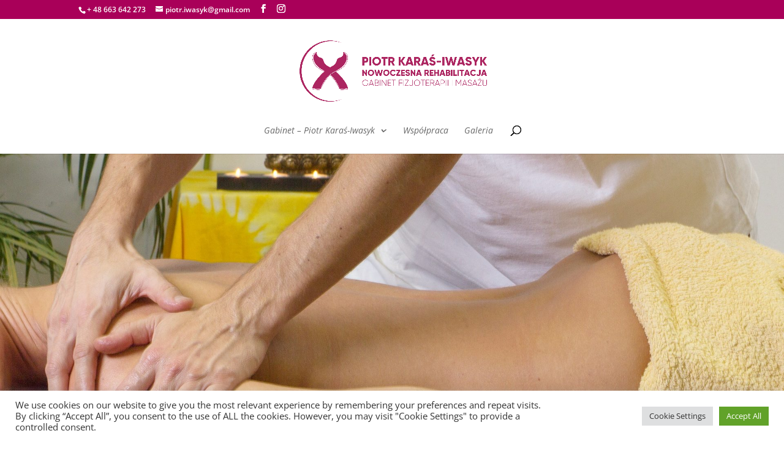

--- FILE ---
content_type: text/css
request_url: https://nowoczesna-rehabilitacja.pl/wp-content/et-cache/383/et-core-unified-deferred-383.min.css?ver=1766827590
body_size: 195
content:
.et_pb_section_2,.et_pb_section_3{min-height:355.4px}.et_pb_section_2.et_pb_section{padding-top:54px;padding-right:0px;padding-bottom:0px;padding-left:0px}.et_pb_section_3.et_pb_section{padding-top:54px;padding-right:0px;padding-bottom:0px;padding-left:0px;background-color:#e2e2e2!important}